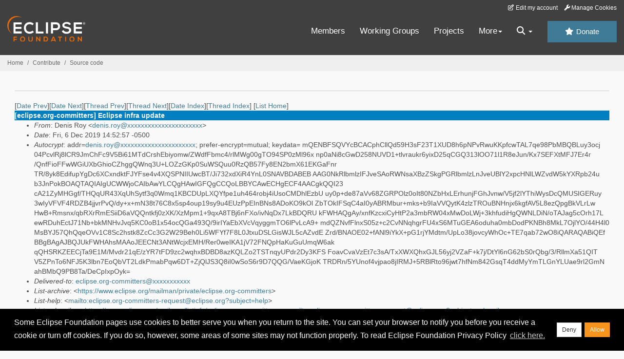

--- FILE ---
content_type: text/html
request_url: https://www.eclipse.org/lists/eclipse.org-committers/msg01222.html
body_size: 7371
content:
<!-- MHonArc v2.6.19+ -->
<!--X-Subject: [eclipse.org&#45;committers] Eclipse infra update -->
<!--X-From-R13: Rravf Dbl &#60;qravf.eblNrpyvcfr&#45;sbhaqngvba.bet> -->
<!--X-Date: Fri,  6 Dec 2019 14:52:59 &#45;0500 (EST) -->
<!--X-Message-Id: 48f1683a&#45;82d3&#45;97cf&#45;96e0&#45;c22cee5416b6@eclipse&#45;foundation.org -->
<!--X-Content-Type: multipart/alternative -->
<!--X-Head-End-->
<!DOCTYPE HTML PUBLIC "-//W3C//DTD HTML//EN">
<HTML>
<HEAD>
<TITLE>[eclipse.org-committers] Eclipse infra update</TITLE>
<meta charset="UTF-8">
<link rel="stylesheet" href="/eclipse.org-common/themes/solstice/public/stylesheets/quicksilver.min.css" type="text/css">
<!-- Google Tag Manager (noscript) -->
<noscript><iframe src="https://www.googletagmanager.com/ns.html?id=GTM-5WLCZXC"
  height="0" width="0" style="display:none;visibility:hidden"></iframe></noscript>
<!-- End Google Tag Manager (noscript) -->    <a class="sr-only" href="#content">Skip to main content</a>
<header class="header-wrapper" id="header-wrapper">
  <div class="clearfix toolbar-container-wrapper">
    <div class="container-fluid">
      <div class="text-right toolbar-row row hidden-print">
        <div class="col-md-24 row-toolbar-col">
          <ul class="list-inline">
            <li><a href="https://accounts.eclipse.org/user/edit" class="" data-tab-destination="tab-profile"><i class="fa fa-edit fa-fw"></i> Edit my account</a></li>
            <li><a class="toolbar-link toolbar-manage-cookies dropdown-toggle"><i class="fa fa-wrench"></i> Manage Cookies</a></li>
          </ul>
        </div>
      </div>
    </div>
  </div>
  <div class="container-fluid">
    <div class="row" id="header-row">
      <div class="col-sm-8 col-md-6 col-lg-4" id="header-left">
        <div class="wrapper-logo-default"><a href="https://www.eclipse.org/"><img class="logo-eclipse-default hidden-xs" alt="Eclipse.org logo" width="160" src="//www.eclipse.org/eclipse.org-common/themes/solstice/public/images/logo/eclipse-foundation-white-orange.svg"/></a></div>
      </div>
      <div class="col-sm-19 col-md-20 margin-top-10" id="main-menu-wrapper">
        <div class="float-right hidden-xs" id="btn-call-for-action"><a href="https://www.eclipse.org/donate/" class="btn btn-huge btn-info"><i class="fa fa-star"></i> Donate</a></div>
        <div class="navbar yamm float-sm-right" id="main-menu">
          <div class="navbar-collapse collapse" id="navbar-main-menu">
            <ul class="nav navbar-nav">
              <li><a href="https://www.eclipse.org/membership/" target="_self">Members</a></li>
              <li><a href="https://www.eclipse.org/org/workinggroups/" target="_self">Working Groups</a></li>
              <li><a href="https://www.eclipse.org/projects/" target="_self">Projects</a></li>
              <li class="dropdown visible-xs">
                <a href="#" data-toggle="dropdown" class="dropdown-toggle">Community <b class="caret"></b></a>
                <ul class="dropdown-menu">
                  <li><a href="http://marketplace.eclipse.org">Marketplace</a></li>
                  <li><a href="http://events.eclipse.org">Events</a></li>
                  <li><a href="http://www.planeteclipse.org/">Planet Eclipse</a></li>
                  <li><a href="https://www.eclipse.org/community/eclipse_newsletter/">Newsletter</a></li>
                  <li><a href="https://www.youtube.com/user/EclipseFdn">Videos</a></li>
                  <li><a href="https://blogs.eclipse.org">Blogs</a></li>
                </ul>
              </li>
              <li class="dropdown visible-xs">
                <a href="#" data-toggle="dropdown" class="dropdown-toggle">Participate <b class="caret"></b></a>
                <ul class="dropdown-menu">
                  <li><a href="https://bugs.eclipse.org/bugs/">Report a Bug</a></li>
                  <li><a href="https://www.eclipse.org/forums/">Forums</a></li>
                  <li><a href="https://www.eclipse.org/mail/">Mailing Lists</a></li>
                  <li><a href="https://wiki.eclipse.org/">Wiki</a></li>
                  <li><a href="https://wiki.eclipse.org/IRC">IRC</a></li>
                  <li><a href="https://www.eclipse.org/org/research/">Research</a></li>
                </ul>
              </li>
              <li class="dropdown visible-xs">
                <a href="#" data-toggle="dropdown" class="dropdown-toggle">Eclipse IDE <b class="caret"></b></a>
                <ul class="dropdown-menu">
                  <li><a href="https://www.eclipse.org/downloads">Download</a></li>
                  <li><a href="https://www.eclipse.org/eclipseide">Learn More</a></li>
                  <li><a href="https://help.eclipse.org">Documentation</a></li>
                  <li><a href="https://www.eclipse.org/getting_started">Getting Started / Support</a></li>
                  <li><a href="https://www.eclipse.org/contribute/">How to Contribute</a></li>
                  <li><a href="https://www.eclipse.org/ide/">IDE and Tools</a></li>
                  <li><a href="https://www.eclipse.org/forums/index.php/f/89/">Newcomer Forum</a></li>
                </ul>
              </li>
              <!-- More -->
              <li class="dropdown eclipse-more hidden-xs">
                <a data-toggle="dropdown" class="dropdown-toggle" role="button">More<b class="caret"></b></a>
                <ul class="dropdown-menu">
                  <li>
                    <!-- Content container to add padding -->
                    <div class="yamm-content">
                      <div class="row">
                        <ul class="col-sm-8 list-unstyled">
                          <li>
                            <p><strong>Community</strong></p>
                          </li>
                          <li><a href="http://marketplace.eclipse.org">Marketplace</a></li>
                          <li><a href="http://events.eclipse.org">Events</a></li>
                          <li><a href="http://www.planeteclipse.org/">Planet Eclipse</a></li>
                          <li><a href="https://www.eclipse.org/community/eclipse_newsletter/">Newsletter</a></li>
                          <li><a href="https://www.youtube.com/user/EclipseFdn">Videos</a></li>
                          <li><a href="https://blogs.eclipse.org">Blogs</a></li>
                        </ul>
                        <ul class="col-sm-8 list-unstyled">
                          <li>
                            <p><strong>Participate</strong></p>
                          </li>
                          <li><a href="https://bugs.eclipse.org/bugs/">Report a Bug</a></li>
                          <li><a href="https://www.eclipse.org/forums/">Forums</a></li>
                          <li><a href="https://www.eclipse.org/mail/">Mailing Lists</a></li>
                          <li><a href="https://wiki.eclipse.org/">Wiki</a></li>
                          <li><a href="https://wiki.eclipse.org/IRC">IRC</a></li>
                          <li><a href="https://www.eclipse.org/org/research/">Research</a></li>
                        </ul>
                        <ul class="col-sm-8 list-unstyled">
                          <li>
                            <p><strong>Eclipse IDE</strong></p>
                          </li>
                          <li><a href="https://www.eclipse.org/downloads">Download</a></li>
                          <li><a href="https://www.eclipse.org/eclipseide">Learn More</a></li>
                          <li><a href="https://help.eclipse.org">Documentation</a></li>
                          <li><a href="https://www.eclipse.org/getting_started">Getting Started / Support</a></li>
                          <li><a href="https://www.eclipse.org/contribute/">How to Contribute</a></li>
                          <li><a href="https://www.eclipse.org/ide/">IDE and Tools</a></li>
                          <li><a href="https://www.eclipse.org/forums/index.php/f/89/">Newcomer Forum</a></li>
                        </ul>
                      </div>
                    </div>
                  </li>
                </ul>
              </li>
              <li class="dropdown eclipse-more main-menu-search">
                <a data-toggle="dropdown" class="dropdown-toggle" role="button"><i class="fa fa-search"></i> <b class="caret"></b></a>
                <ul class="dropdown-menu">
                  <li>
                    <!-- Content container to add padding -->
                    <div class="yamm-content">
                      <div class="row">
                        <div class="col-sm-24">
                          <p>Search</p>
                          <div class="row">
                            <div class="col-md-24">
                              <div id="custom-search-form" class="reset-box-sizing">
                                <script>
                                  (function() {
                                    var cx = '011805775785170369411:p3ec0igo0qq';
                                    var gcse = document.createElement('script');
                                    gcse.type = 'text/javascript';
                                    gcse.async = true;
                                    gcse.src = (document.location.protocol == 'https:' ? 'https:' : 'http:') +
                                    '//cse.google.com/cse.js?cx=' + cx;
                                    var s = document.getElementsByTagName('script')[0];
                                    s.parentNode.insertBefore(gcse, s);
                                  })();
                                </script>
                                <gcse:searchbox-only gname="main" resultsUrl="https://www.eclipse.org/home/search.php"></gcse:searchbox-only>
                              </div>
                            </div>
                          </div>
                        </div>
                      </div>
                    </div>
                  </li>
                </ul>
              </li>
            </ul>
          </div>
          <div class="navbar-header">
            <button type="button" class="navbar-toggle" data-toggle="collapse" data-target="#navbar-main-menu">
            <span class="sr-only">Toggle navigation</span>
            <span class="icon-bar"></span>
            <span class="icon-bar"></span>
            <span class="icon-bar"></span>
            <span class="icon-bar"></span>
            </button>
            <div class="wrapper-logo-mobile"><a class="navbar-brand visible-xs" href="https://www.eclipse.org/"><img class="logo-eclipse-default-mobile img-responsive" alt="Eclipse.org logo" width="160" src="//www.eclipse.org/eclipse.org-common/themes/solstice/public/images/logo/eclipse-foundation-white-orange.svg"/></a></div>
          </div>
        </div>
      </div>
    </div>
  </div>
</header>
<section class="default-breadcrumbs hidden-print breadcrumbs-default-margin" id="breadcrumb">
  <div class="container-fluid">
    <h3 class="sr-only">Breadcrumbs</h3>
    <div class="row">
      <div class="col-sm-24">
        <ol class="breadcrumb">
          <li><a href="https://www.eclipse.org/">Home</a></li>
          <li><a href="https://www.eclipse.org/contribute/">Contribute</a></li>
          <li><a href="/c/">Source code</a></li>
        </ol>
      </div>
    </div>
  </div>
</section>
<!-- /#breadcrumb -->
<main>
<div class="container-fluid legacy-page" id="novaContent">
<div class="col-md-24">

</HEAD>
<BODY>
<!--X-Body-Begin-->
<!--X-User-Header-->
<!--X-User-Header-End-->
<!--X-TopPNI-->
<hr>
[<a href="msg01221.html">Date Prev</a>][<a href="msg01223.html">Date Next</a>][<a href="msg01161.html">Thread Prev</a>][<a href="msg00811.html">Thread Next</a>][<a href="mail2.html#01222">Date Index</a>][<a href="thrd6.html#01222">Thread Index</a>]
<!--X-TopPNI-End-->
<!--X-MsgBody-->
<!--X-Subject-Header-Begin-->
[<a href="https://www.eclipse.org/mailman/listinfo/eclipse.org-committers">List Home</a>]
<table border=0 cellspacing=5 cellpadding=2 width="100%">
<tr>
<td align=left valign=top colspan="3" bgcolor="#0080c0"><b><font color="#ffffff" face="Arial,Helvetica">
[eclipse.org-committers] Eclipse infra update
</font></b></td>
</tr>
</table>
<!--X-Subject-Header-End-->
<!--X-Head-of-Message-->
<ul>
<li><em>From</em>: Denis Roy &lt;<a href="mailto:denis.roy@DOMAIN.HIDDEN">denis.roy@xxxxxxxxxxxxxxxxxxxxxx</a>&gt;</li>
<li><em>Date</em>: Fri, 6 Dec 2019 14:52:57 -0500</li>
<li><em>Autocrypt</em>: addr=<a href="mailto:denis.roy@DOMAIN.HIDDEN">denis.roy@xxxxxxxxxxxxxxxxxxxxxx</a>; prefer-encrypt=mutual;	keydata=	mQENBFSQVYcBCACphCllQd59H3sF23T1XUD8h6pNPvRwuKKpfcwTAL7qe98PbMBQBLuy3ocj	04PcvlRj8lCR9JmChFc9V5Bi61MTdCrshEbiyomw/ZWdfFbmc4/rlMWg00gTO94SP0zMl96x	np0aNi8cGwD258NUVD1+tlvraukr6yixD25qCGQ313lOO71l1R8eJun/Kx7SEFXtMFJ7Er4r	/QnfFioFFwWGiUXbGhioCZhggQWnq3U+LOZzGKp0SuWSQuu0RzQB57Fy8EN2bmX61EKGaFnr	TR/8yk8EdifupYgDc6XCxndktFJYFse4v4XQSPNIIUwcBT/Ji732xdXiR4YnL0SNAVBDABEB	AAG0NkRlbmlzIFJveSAoRWNsaXBzZSkgPGRlbmlzLnJveUBlY2xpcHNlLWZvdW5kYXRpb24u	b3JnPokBOAQTAQIAIgUCWWjoCAIbAwYLCQgHAwIGFQgCCQoLBBYCAwECHgECF4AACgkQQI23	cA21ZyMHGgf/THQqUR43XqUhSytf3q0Wmq1KBCDUpLXQYfpe1uh464robj4iUsoCMDhlEzbU	uy0p+de87aVv68ZGRPOlz0oIt80NZbHxLErhunjFGhJvnw/V5jf2lYThiWysDcQMUSIGERuy	3wIyVFVF4RDZB4jjvrPvQ/dy+x+mN38t76C8x5sp4oup19sy9u4EUzPpEInBNs8ADoKO9kOl	ZbTOkIFSqC4aI0yABRMbur+mks+b9IaVVQytK4zlzTROuBNHnjx6kgfAV5L8ezQpgBkVLrLw	HwB+Rmsnx/qbRXrRmESiiD6aVQQntkfj0zXK/XzMpm1+9qxA8TBj6nFXo/ivNqDx7LkBDQRU	kFWHAQgAy/xnfKzcxiCyHtP2a3mbRW04xMwDoLWj+3khfudiHgQWNLDiN/oTAJag5cOrh17L	ewRDuhEctJ71Nb+bkMNHvJvq5KC0oB1x54ocQGa493Q/9irIYaEbXVcVqyggmTO6lPvLcA9+	mdQZNvfFlnxS05z+c2CvNNqhgrFU4xS6MTuGEA6oduha0mbDodPKNBh8MkL7OjlYO/44H4l0	MsBYJ57QhQqeOVv1C8Sc2hstk8ZcCc3G2W29Beh0Li5WFYf7F8L0JtxuDSLGisWJL5cAZvdE	Zrd/BNAOE02+fANl9iYkX+pG1rjYMdtm/UpLo38jovcyWhOc+TE7qab72wO8iQARAQABiQEf	BBgBAgAJBQJUkFWHAhsMAAoJEECNt3ANtWcjxEMH/Rer0weIKA1jV72FNQpHaKuGuUmqW6ak	qQHSRKZEECjTa9E1M/Mvdr21qE/zYR7tFD9zc2wqhxBDBD8azKQLZo2TSTnqyUPdr2Dy3KFS	FoavCvaVzEt7c3sA/TxXWXQhxGJL56yj2VZaF+k7j/DtYl6nG62bS0rQbg/3/RllmXa51QIT	V5ZPnTo6NFJ5K3lbn7EoQbVT2LdkPmabPqw6DT+ZjQlJS3Q8iI0wSoS6r9D7QQG/VaeKGjoK	TRDRn/5YUnof4vjpao8jIRMJ+5RBlRto96jwt7hfNm842GsqT4ddMyYmTLGnYLUae9rl2GmN	ahBMbQ9PB8Ta/DeCpIxpOyk=</li>
<li><em>Delivered-to</em>: <a href="mailto:eclipse.org-committers@DOMAIN.HIDDEN">eclipse.org-committers@xxxxxxxxxxx</a></li>
<li><em>List-archive</em>: &lt;<a href="https://www.eclipse.org/mailman/private/eclipse.org-committers">https://www.eclipse.org/mailman/private/eclipse.org-committers</a>&gt;</li>
<li><em>List-help</em>: &lt;<a href="mailto:eclipse.org-committers-request@eclipse.org?subject=help">mailto:eclipse.org-committers-request@eclipse.org?subject=help</a>&gt;</li>
<li><em>List-subscribe</em>: &lt;<a href="https://www.eclipse.org/mailman/listinfo/eclipse.org-committers">https://www.eclipse.org/mailman/listinfo/eclipse.org-committers</a>&gt;,	&lt;<a href="mailto:eclipse.org-committers-request@eclipse.org?subject=subscribe">mailto:eclipse.org-committers-request@eclipse.org?subject=subscribe</a>&gt;</li>
<li><em>List-unsubscribe</em>: &lt;<a href="https://www.eclipse.org/mailman/options/eclipse.org-committers">https://www.eclipse.org/mailman/options/eclipse.org-committers</a>&gt;,	&lt;<a href="mailto:eclipse.org-committers-request@eclipse.org?subject=unsubscribe">mailto:eclipse.org-committers-request@eclipse.org?subject=unsubscribe</a>&gt;</li>
<li><em>User-agent</em>: Mozilla/5.0 (X11; Linux x86_64; rv:68.0) Gecko/20100101	Thunderbird/68.2.2</li>
</ul>
<!--X-Head-of-Message-End-->
<!--X-Head-Body-Sep-Begin-->
<hr>
<!--X-Head-Body-Sep-End-->
<!--X-Body-of-Message-->

  
  
    <p>Greetings committers!</p>
    <p>A quick Infra status update for your reading enjoyment.</p>
    <p><br>
    </p>
    <p><b>download.eclipse.org Disk Space</b><br>
    </p>
    <p>Our mirrors are noticing the imposing size of our downloads. At
      1.5TB we are taking about 1TB too much. Please move (to
      archives)[1] your older releases and purge nightly builds. Please
      note: we will be implementing disk quotas on download.eclipse.org
      in the future.  <a rel="nofollow" class="moz-txt-link-freetext" href="http://eclip.se/546434">http://eclip.se/546434</a> has more info.</p>
    <p><br>
    </p>
    <p><b>GitLab Sandbox</b><br>
    </p>
    <p>We've set up a GitLab sandbox at <a rel="nofollow" class="moz-txt-link-freetext" href="https://gitlab-test.eclipse.org">https://gitlab-test.eclipse.org</a>.
      GitLab is a modern, full-featured and integrated dev toolbox,
      including Git, code review, issue tracking, Wiki and more. We plan
      on enabling GitLab for new projects early in 2020. Please see
      <a rel="nofollow" class="moz-txt-link-freetext" href="http://eclip.se/537913">http://eclip.se/537913</a> for details and to track the effort.</p>
    <p><br>
    </p>
    <p><b>SonarCloud to replace SonarCube</b><br>
    </p>
    <p>Our in-house Sonar instance, which is available as a benefit of
      the Eclipse CBI (Common Build Infra) will soon be deprecated and
      replaced by SonarCloud. Using the hosted platform aligns with our
      vision of leveraging hosted services where possible, allowing us
      to focus on areas of service that provide more value to you. <br>
    </p>
    <p><br>
    </p>
    <p>Thank you for reading. If you have any questions, please don't
      hesitate to comment on the bugs, or to reach us at
      <a rel="nofollow" class="moz-txt-link-abbreviated" href="mailto:webmaster@xxxxxxxxxxx">webmaster@xxxxxxxxxxx</a>.</p>
    <p><br>
    </p>
    <p>[1] <a rel="nofollow"
        href="https://wiki.eclipse.org/IT_Infrastructure_Doc#Downloads">https://wiki.eclipse.org/IT_Infrastructure_Doc#Downloads</a></p>
    <p><br>
    </p>
    <div class="moz-signature">-- <br>
      <p style="line-height: 1.38; margin-top: 0pt; margin-bottom: 0pt;"><strong><span style="font-size: 10pt; font-family: Arial; color: #595959; background-color: #ffffff; font-variant: normal; text-decoration: none; vertical-align: baseline; white-space: pre-wrap;">Denis Roy</span></strong></p>
      <p style="line-height: 1.38; margin-top: 0pt; margin-bottom: 0pt;"><strong><span style="font-size: 10pt; font-family: Arial; color: #595959; background-color: #ffffff; font-variant: normal; text-decoration: none; vertical-align: baseline; white-space: pre-wrap;">Director, IT Services | </span></strong><strong><span style="font-size: 10pt; font-family: Arial; color: #f79422; background-color: #ffffff; font-variant: normal; text-decoration: none; vertical-align: baseline; white-space: pre-wrap;">Eclipse Foundation, Inc.</span></strong></p>
      <p style="line-height: 1.38; margin-top: 0pt; margin-bottom: 0pt;
        background-color: #ffffff;"><a rel="nofollow" style="text-decoration: none;"
          href="http://www.eclipse.org/"><em><span style="font-size: 10pt; font-family: Arial; color: #1155cc; background-color: transparent; font-weight: 400; font-variant: normal; text-decoration: underline; -webkit-text-decoration-skip: none; text-decoration-skip-ink: none; vertical-align: baseline; white-space: pre-wrap;">Eclipse Foundation</span></em></a><em><span style="font-size: 10pt; font-family: Arial; color: #5f6062; background-color: transparent; font-weight: 400; font-variant: normal; text-decoration: none; vertical-align: baseline; white-space: pre-wrap;">: The Platform for Open Innovation and Collaboration</span></em></p>
      <p style="line-height: 1.38; margin-top: 0pt; margin-bottom: 0pt;
        background-color: #ffffff;"><span style="font-size: 10pt; font-family: Arial; color: #5f6062; background-color: transparent; font-weight: 400; font-variant: normal; text-decoration: none; vertical-align: baseline; white-space: pre-wrap;">Twitter: @droy_eclipse</span></p>
    </div>
  


<!--X-Body-of-Message-End-->
<!--X-MsgBody-End-->
<!--X-Follow-Ups-->
<hr>
<!--X-Follow-Ups-End-->
<!--X-References-->
<!--X-References-End-->
<!--X-BotPNI-->
<ul>
<li>Prev by Date:
<strong><a href="msg01221.html">[eclipse.org-committers] Downtime update: bugs.eclipse.org</a></strong>
</li>
<li>Next by Date:
<strong><a href="msg01223.html">[eclipse.org-committers] Eclipse Committer Satisfaction Survey</a></strong>
</li>
<li>Previous by thread:
<strong><a href="msg01161.html">[eclipse.org-committers] Eclipse Infra Update</a></strong>
</li>
<li>Next by thread:
<strong><a href="msg00811.html">[eclipse.org-committers] Apache.org server compromise</a></strong>
</li>
<li>Index(es):
<ul>
<li><a href="mail2.html#01222"><strong>Date</strong></a></li>
<li><a href="thrd6.html#01222"><strong>Thread</strong></a></li>
</ul>
</li>
</ul>

<!--X-BotPNI-End-->
<!--X-User-Footer-->
<!--X-User-Footer-End-->
</div>
</div>
</main>
<p id="back-to-top">
  <a class="visible-xs" href="#top">Back to the top</a>
</p>
<footer id="solstice-footer">
  <div class="container">
    <div class="row">
      <section class="col-sm-6 hidden-print" id="footer-eclipse-foundation">
        <h2 class="section-title">Eclipse Foundation</h2>
        <ul class="nav">
          <li><a href="https://www.eclipse.org/org/">About Us</a></li>
          <li><a href="https://www.eclipse.org/org/foundation/contact.php">Contact Us</a></li>
          <li><a href="https://www.eclipse.org/donate">Donate</a></li>
          <li><a href="https://www.eclipse.org/org/documents/">Governance</a></li>
          <li><a href="https://www.eclipse.org/artwork/">Logo and Artwork</a></li>
          <li><a href="https://www.eclipse.org/org/foundation/directors.php">Board of Directors</a></li>
        </ul>
      </section>
      <section class="col-sm-6 hidden-print" id="footer-legal">
        <h2 class="section-title">Legal</h2>
        <ul class="nav">
          <li><a href="https://www.eclipse.org/legal/privacy.php">Privacy Policy</a></li>
          <li><a href="https://www.eclipse.org/legal/termsofuse.php">Terms of Use</a></li>
          <li><a href="https://www.eclipse.org/legal/copyright.php">Copyright Agent</a></li>
          <li><a href="https://www.eclipse.org/legal/epl-2.0/">Eclipse Public License</a></li>
          <li><a href="https://www.eclipse.org/legal/">Legal Resources</a></li>
        </ul>
      </section>
      <section class="col-sm-6 hidden-print" id="footer-useful-links">
        <h2 class="section-title">Useful Links</h2>
        <ul class="nav">
          <li><a href="https://bugs.eclipse.org/bugs/">Report a Bug</a></li>
          <li><a href="//help.eclipse.org/">Documentation</a></li>
          <li><a href="https://www.eclipse.org/contribute/">How to Contribute</a></li>
          <li><a href="https://www.eclipse.org/mail/">Mailing Lists</a></li>
          <li><a href="https://www.eclipse.org/forums/">Forums</a></li>
          <li><a href="//marketplace.eclipse.org">Marketplace</a></li>
        </ul>
      </section>
      <section class="col-sm-6 hidden-print" id="footer-other">
        <h2 class="section-title">Other</h2>
        <ul class="nav">
          <li><a href="https://www.eclipse.org/ide/">IDE and Tools</a></li>
          <li><a href="https://www.eclipse.org/projects">Community of Projects</a></li>
          <li><a href="https://www.eclipse.org/org/workinggroups/">Working Groups</a></li>
          <li><a href="https://www.eclipse.org/org/research/">Research@Eclipse</a></li>
          <li><a href="https://www.eclipse.org/security/">Report a Vulnerability</a></li>
          <li><a href="https://status.eclipse.org">Service Status</a></li>
        </ul>
      </section>
      <div class="col-sm-24 margin-top-20">
        <div class="row">
          <div id="copyright" class="col-md-16">
            <p id="copyright-text">Copyright &copy; Eclipse Foundation, Inc. All Rights Reserved.</p>
          </div>
          <div class="col-md-8 social-media">
            <ul class="list-inline">
              <li>
                <a class="social-media-link fa-stack fa-lg" href="https://twitter.com/EclipseFdn">
                <i class="fa fa-circle-thin fa-stack-2x"></i>
                <i class="fa fa-twitter fa-stack-1x"></i>
                </a>
              </li>
              <li>
                <a class="social-media-link fa-stack fa-lg" href="https://www.facebook.com/eclipse.org">
                <i class="fa fa-circle-thin fa-stack-2x"></i>
                <i class="fa fa-facebook fa-stack-1x"></i>
                </a>
              </li>
              <li>
                <a class="social-media-link fa-stack fa-lg" href="https://www.youtube.com/user/EclipseFdn">
                <i class="fa fa-circle-thin fa-stack-2x"></i>
                <i class="fa fa-youtube fa-stack-1x"></i>
                </a>
              </li>
              <li>
                <a class="social-media-link fa-stack fa-lg" href="https://www.linkedin.com/company/eclipse-foundation">
                <i class="fa fa-circle-thin fa-stack-2x"></i>
                <i class="fa fa-linkedin fa-stack-1x"></i>
                </a>
              </li>
            </ul>
          </div>
        </div>
      </div>
      <a href="#" class="scrollup">Back to the top</a>
    </div>
  </div>
</footer>
<!-- Placed at the end of the document so the pages load faster -->
<script src="https://www.eclipse.org/eclipse.org-common/themes/solstice/public/javascript/main.min.js?var=1.3"></script>

</body>
</html>
